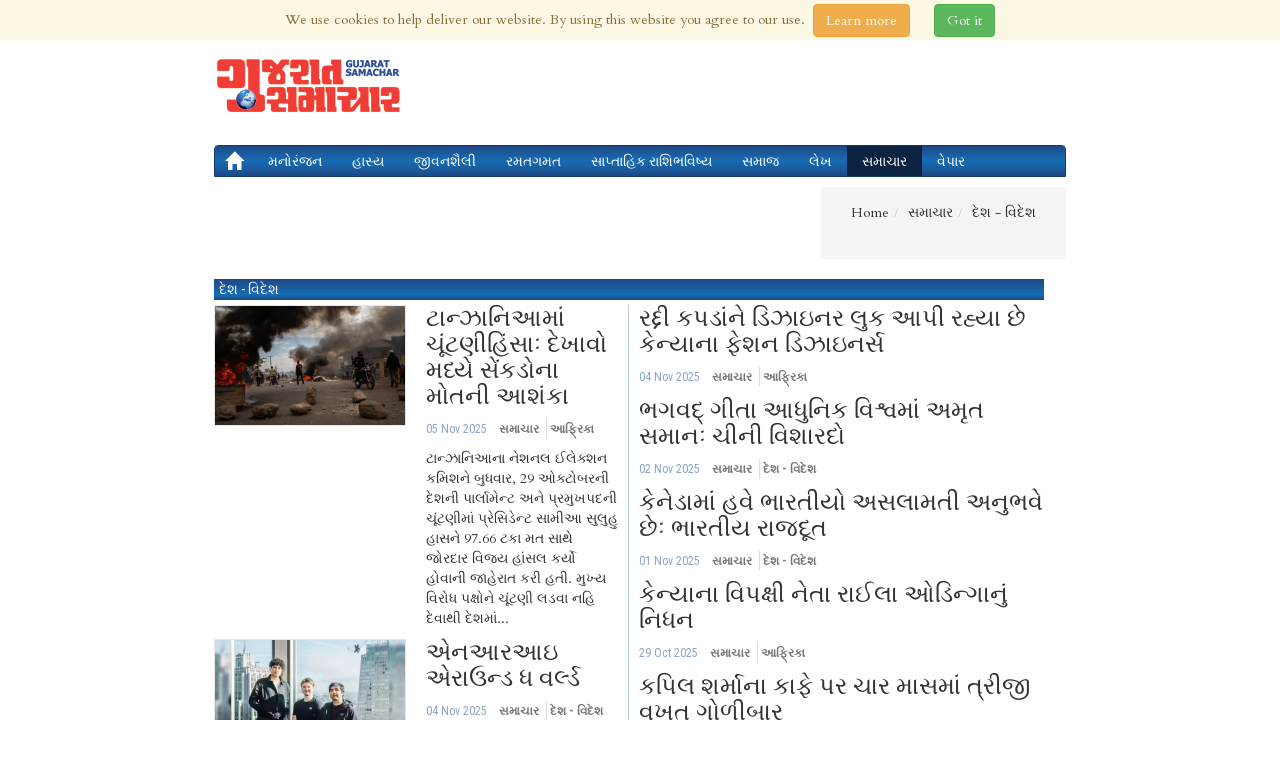

--- FILE ---
content_type: text/html; charset=UTF-8
request_url: https://www.gujarat-samachar.com/%E0%AA%B8%E0%AA%AE%E0%AA%BE%E0%AA%9A%E0%AA%BE%E0%AA%B0/%E0%AA%A6%E0%AB%87%E0%AA%B6-%E0%AA%B5%E0%AA%BF%E0%AA%A6%E0%AB%87%E0%AA%B6?page=6
body_size: 7169
content:
<!DOCTYPE html><!--[if lt IE 9 ]><html class="unsupported-ie ie" lang="gu_IN"><![endif]--><!--[if IE 9 ]><html class="ie ie9" lang="gu_IN"><![endif]--><!--[if (gt IE 9)|!(IE)]><!--><html lang="gu_IN"><!--<![endif]--><head><title>દેશ - વિદેશ</title><meta http-equiv="Content-Type" content="text/html; charset=utf-8"><meta name="author" content="ABPL"><meta name="copyright" content="ABPL"><meta name="description" content=""><meta name="keywords" content=""><meta name="viewport" content="width=device-width, initial-scale=1"><link rel="Home" href="/"><link rel="Index" href="/"><link rel="Search" href="/search" title="Search"><meta property="og:title" content="દેશ - વિદેશ" /><meta itemprop="name" content="દેશ - વિદેશ"><link rel="icon" href="/bundles/gs/images/favicon.ico?vaef1" type="image/x-icon"><link rel="shortcut icon" href="/bundles/gs/images/favicon.ico?vaef1" type="image/x-icon"><script type="text/javascript">
function loadCss(src) {
var a = document.getElementsByTagName('script')[0];
var s = document.createElement('link');
s.rel = "stylesheet";
s.type = "text/css";
s.href = src;
a.parentNode.insertBefore(s,a);
};
</script><link rel="stylesheet" type="text/css" href="/css/553c8b0.css?vaef1"/><script type="text/javascript">var YUI3_config = {base: "/extension/ezjscore/design/standard/lib/yui/3.12.0/build/", modules: {}, combine: false};</script><script src="https://cdn.polyfill.io/v2/polyfill.min.js"></script><script type="text/javascript">
(function(src){
var a,x,g,y=src.length;
g = document.getElementsByTagName('script')[0];
for (x=0;x<y;x++) {
a=document.createElement('script');a.async=a.defer=true;a.src=src[x];g.parentNode.insertBefore(a,g);
};
}(["/js/d0c6d4b.js?vaef1","https://s7.addthis.com/js/300/addthis_widget.js"]));
(function(i,s,o,g,r,a,m){i['GoogleAnalyticsObject']=r;i[r]=i[r]||function(){
	(i[r].q=i[r].q||[]).push(arguments)},i[r].l=1*new Date();a=s.createElement(o),
	m=s.getElementsByTagName(o)[0];a.async=1;a.src=g;m.parentNode.insertBefore(a,m)
})(window,document,'script','https://www.google-analytics.com/analytics.js','ga');
ga('create', 'UA-737083-12', 'auto');
ga('send', 'pageview');
</script></head><body class="gujaratsamachar"><div class="asianvoice wrapper" id="site-wrapper"><div class="d-flex"><div class="site-canvas"><div class="skyscraper-ad skyscraper-ad--left"><div
        id="div-gpt-ad-1-0"
        class="abpl-ad dfp-inner"
        data-slot="Skyscraper"
        data-side="left"
        data-placement="skyscraper_left"
        data-site="Gujaratsamachar"
    ></div></div><div class="skyscraper-ad skyscraper-ad--right"><div
        id="div-gpt-ad-2-0"
        class="abpl-ad dfp-inner"
        data-slot="Skyscraper"
        data-side="right"
        data-placement="skyscraper_right"
        data-site="Gujaratsamachar"
    ></div></div><div class='av-page-header'><div class='container'><div class="row"><div class="col-md-12"><ul class='list-inline' style='max-height:32px;'><li>	<h6 class='social-date'>
		9th Nov 2025 | Updated at 12:23pm 9th Nov 2025
	</h6>
</li><li class='social-links'></li></ul></div></div></div></div><!-- page header spacer --><div class="container"><div class="av-break-10">&nbsp;</div></div><div class='container'><!-- Masthead --><div class="masthead"><div class="row"><div class="col-md-4 col-lg-4"><a href="/"><img src="/bundles/gs/images/GujaratSamachar-Logo.png?vaef1" width="200" height="100"></a></div><div class="col-lg-8 col-md-12 col-sm-12 col-xs-12 visible-md visible-lg visible-sm visible-xs"><div
				id="div-gpt-ad-1485796792103-1"
				class="abpl-ad dfp-inner leaderboard"
				data-site="Gujaratsamachar"
				data-slot="Leaderboard"
				data-placement="gs_home_leader"
			></div></div></div></div><div class="av-break-10"></div><!-- Top navbar --><div class="navbar navbar-default " role="navigation"><div class="navbar-header pull-left"><a class="navbar-brand " href="/"><span class="glyphicon glyphicon-home"></span></a></div><div class="navbar-header pull-right"><button type="button" class="navbar-toggle" data-toggle="collapse" data-target="#bs-example-navbar-collapse-1"><span class="sr-only">
				Toggle navigation</span><span class="glyphicon glyphicon-th-list"></span></button></div><div class="collapse navbar-collapse" id="bs-example-navbar-collapse-1"><ul class="nav navbar-nav"><li ><a href="https://www.gujarat-samachar.com/મનોરંજન">મનોરંજન</a></li><li ><a href="https://www.gujarat-samachar.com/હાસ્ય">હાસ્ય</a></li><li ><a href="https://www.gujarat-samachar.com/જીવનશૈલી">જીવનશૈલી</a></li><li ><a href="https://www.gujarat-samachar.com/રમતગમત">રમતગમત</a></li><li ><a href="https://www.gujarat-samachar.com/સાપ્તાહિક-રાશિભવિષ્ય">સાપ્તાહિક રાશિભવિષ્ય</a></li><li ><a href="https://www.gujarat-samachar.com/સમાજ">સમાજ</a></li><li ><a href="https://www.gujarat-samachar.com/લેખ">લેખ</a></li><li class="active"><a href="https://www.gujarat-samachar.com/સમાચાર">સમાચાર</a></li><li ><a href="https://www.gujarat-samachar.com/વેપાર">વેપાર</a></li></ul></div></div><!-- Subnav bar --><div class="av-break-10"></div></div><div class="breadcrumbs"><div class="container"><ul class="pull-right breadcrumb"><ul id="wo-breadcrumbs" class="breadcrumb" itemscope itemtype="http://data-vocabulary.org/Breadcrumb"><li><a href="/" itemprop="url"><span itemprop="title">Home</span></a><span class='separator'></span></li><li itemprop="child"><a href="https://www.gujarat-samachar.com/સમાચાર" itemprop="url"><span itemprop="title">સમાચાર</span></a><span class='separator'></span></li><li itemprop="child"><span itemprop="title">દેશ - વિદેશ</span></li></ul></ul></div></div><div class="container content"><div class="row"><div class="col-lg-8 col-md-8 col-sm-6 col-xs-12 asian-lhs"><div class='col-xs-12 section-head'><h5><a href="https://www.gujarat-samachar.com/સમાચાર/દેશ-વિદેશ">દેશ - વિદેશ</a></h5></div><div class="row articles">						<div class="col-md-6">
					<div class="row">
			<div class="col-md-6">
			<img src="/bundles/gs/images/GujaratSamachar-placeholder.png?vaef1" data-echo="https://www.gujarat-samachar.com/var/ezdemo_site/storage/images/_aliases/subtree_thumb/gujarat-samachar/volumes/2025/8-november-2025/ટાન્ઝાનિઆમાં-ચૂંટણીહિંસાઃ-દેખાવો-મધ્યે-સેંકડોના-મોતની-આશંકા/2616252-2-eng-GB/-ચૂંટણીહિંસાઃ-દેખાવો-મધ્યે-સેંકડોના-મોતની-આશંકા.jpg" width="" height="" alt="" class="img-responsive" />
		</div>
		<div class="col-md-6">
			<h3><a href="https://www.gujarat-samachar.com/સમાચાર/દેશ-વિદેશ/ટાન્ઝાનિઆમાં-ચૂંટણીહિંસાઃ-દેખાવો-મધ્યે-સેંકડોના-મોતની-આશંકા"><span class="ezstring-field">ટાન્ઝાનિઆમાં ચૂંટણીહિંસાઃ દેખાવો મધ્યે સેંકડોના મોતની આશંકા</span></a></h3>
		<ul class="list-inline">
			<li>
				<span class="date">05 Nov 2025</span>
			</li>
			<li>
								<ul class="category">
			<li><a href="https://www.gujarat-samachar.com/સમાચાર">સમાચાર</a></li>
			<li><a href="https://www.gujarat-samachar.com/સમાચાર/આફ્રિકા">આફ્રિકા</a></li>
	</ul>

						</li>
		</ul>
		<p>ટાન્ઝાનિઆના નેશનલ ઈલેક્શન કમિશને બુધવાર, 29 ઓક્ટોબરની દેશની પાર્લામેન્ટ અને પ્રમુખપદની ચૂંટણીમાં પ્રેસિડેન્ટ સામીઆ સુલુહુ હાસને 97.66 ટકા મત સાથે જોરદાર વિજય હાંસલ કર્યો હોવાની જાહેરાત કરી હતી. મુખ્ય વિરોધ પક્ષોને ચૂંટણી લડવા નહિ દેવાથી દેશમાં...</p>
	</div>
</div>
								<div class="row">
			<div class="col-md-6">
			<img src="/bundles/gs/images/GujaratSamachar-placeholder.png?vaef1" data-echo="https://www.gujarat-samachar.com/var/ezdemo_site/storage/images/_aliases/subtree_thumb/gujarat-samachar/volumes/2025/8-november-2025/એનઆરઆઇ-એરાઉન્ડ-ધ-વર્લ્ડ/2614672-2-eng-GB/-એરાઉન્ડ-ધ-વર્લ્ડ.jpg" width="" height="" alt="" class="img-responsive" />
		</div>
		<div class="col-md-6">
			<h3><a href="https://www.gujarat-samachar.com/સમાચાર/દેશ-વિદેશ/એનઆરઆઇ-એરાઉન્ડ-ધ-વર્લ્ડ4"><span class="ezstring-field">એનઆરઆઇ એરાઉન્ડ ધ વર્લ્ડ</span></a></h3>
		<ul class="list-inline">
			<li>
				<span class="date">04 Nov 2025</span>
			</li>
			<li>
								<ul class="category">
			<li><a href="https://www.gujarat-samachar.com/સમાચાર">સમાચાર</a></li>
			<li><a href="https://www.gujarat-samachar.com/સમાચાર/દેશ-વિદેશ">દેશ - વિદેશ</a></li>
	</ul>

						</li>
		</ul>
		<p>આટિફિશિયલ ઇન્ટેલિજન્સ (એઆઇ) સેક્ટર એટલી ઝડથી વિકાસ કરી રહ્યું છે કે તેમાં ઝંપલાવીને હવે યુવાઓ ઝડપથી બિલિયોનર બની રહ્યાં છે. સિલિકોન વેલીમાં હાઇસ્કૂલના મિત્રો એવા 22 વર્ષીય 3 યુવાનો વિશ્વના સૌથી યુવા સેલ્ફ મેઇડ બિલિયોનર્સ બન્યાં છે. જેમાં બે...</p>
	</div>
</div>
					</div>
									<div class="col-md-6">
					<div class="row">
	<div class="col-md-12">
	<h3><a href="https://www.gujarat-samachar.com/સમાચાર/દેશ-વિદેશ/રદ્દી-કપડાંને-ડિઝાઇનર-લુક-આપી"><span class="ezstring-field">રદ્દી કપડાંને ડિઝાઇનર લુક આપી રહ્યા છે કેન્યાના ફેશન ડિઝાઇનર્સ</span></a></h3>
	<ul class="list-inline">
		<li>
			<span class="date">04 Nov 2025</span>
		</li>
		<li>
						<ul class="category">
			<li><a href="https://www.gujarat-samachar.com/સમાચાર">સમાચાર</a></li>
			<li><a href="https://www.gujarat-samachar.com/સમાચાર/આફ્રિકા">આફ્રિકા</a></li>
	</ul>

				</li>
	</ul>
	</div>
</div>
								<div class="row">
	<div class="col-md-12">
	<h3><a href="https://www.gujarat-samachar.com/સમાચાર/દેશ-વિદેશ/ભગવદ્-ગીતા-આધુનિક-વિશ્વમાં-અમ"><span class="ezstring-field">ભગવદ્ ગીતા આધુનિક વિશ્વમાં અમૃત સમાનઃ ચીની વિશારદો</span></a></h3>
	<ul class="list-inline">
		<li>
			<span class="date">02 Nov 2025</span>
		</li>
		<li>
						<ul class="category">
			<li><a href="https://www.gujarat-samachar.com/સમાચાર">સમાચાર</a></li>
			<li><a href="https://www.gujarat-samachar.com/સમાચાર/દેશ-વિદેશ">દેશ - વિદેશ</a></li>
	</ul>

				</li>
	</ul>
	</div>
</div>
								<div class="row">
	<div class="col-md-12">
	<h3><a href="https://www.gujarat-samachar.com/સમાચાર/દેશ-વિદેશ/કેનેડામાં-હવે-ભારતીયો-અસલામત"><span class="ezstring-field">કેનેડામાં હવે ભારતીયો અસલામતી અનુભવે છેઃ ભારતીય રાજદૂત</span></a></h3>
	<ul class="list-inline">
		<li>
			<span class="date">01 Nov 2025</span>
		</li>
		<li>
						<ul class="category">
			<li><a href="https://www.gujarat-samachar.com/સમાચાર">સમાચાર</a></li>
			<li><a href="https://www.gujarat-samachar.com/સમાચાર/દેશ-વિદેશ">દેશ - વિદેશ</a></li>
	</ul>

				</li>
	</ul>
	</div>
</div>
								<div class="row">
	<div class="col-md-12">
	<h3><a href="https://www.gujarat-samachar.com/સમાચાર/દેશ-વિદેશ/કેન્યાના-વિપક્ષી-નેતા-રાઈલા-ઓડિન્ગાનું-નિધન"><span class="ezstring-field">કેન્યાના વિપક્ષી નેતા રાઈલા ઓડિન્ગાનું નિધન</span></a></h3>
	<ul class="list-inline">
		<li>
			<span class="date">29 Oct 2025</span>
		</li>
		<li>
						<ul class="category">
			<li><a href="https://www.gujarat-samachar.com/સમાચાર">સમાચાર</a></li>
			<li><a href="https://www.gujarat-samachar.com/સમાચાર/આફ્રિકા">આફ્રિકા</a></li>
	</ul>

				</li>
	</ul>
	</div>
</div>
								<div class="row">
	<div class="col-md-12">
	<h3><a href="https://www.gujarat-samachar.com/સમાચાર/દેશ-વિદેશ/કપિલ-શર્માના-કાફે-પર-ચાર-માસમા"><span class="ezstring-field">કપિલ શર્માના કાફે પર ચાર માસમાં ત્રીજી વખત ગોળીબાર</span></a></h3>
	<ul class="list-inline">
		<li>
			<span class="date">29 Oct 2025</span>
		</li>
		<li>
						<ul class="category">
			<li><a href="https://www.gujarat-samachar.com/સમાચાર">સમાચાર</a></li>
			<li><a href="https://www.gujarat-samachar.com/સમાચાર/દેશ-વિદેશ">દેશ - વિદેશ</a></li>
	</ul>

				</li>
	</ul>
	</div>
</div>
								<div class="row">
	<div class="col-md-12">
	<h3><a href="https://www.gujarat-samachar.com/સમાચાર/દેશ-વિદેશ/એનઆરઆઇ-એરાઉન્ડ-ધ-વર્લ્ડ3"><span class="ezstring-field">એનઆરઆઇ એરાઉન્ડ ધ વર્લ્ડ</span></a></h3>
	<ul class="list-inline">
		<li>
			<span class="date">28 Oct 2025</span>
		</li>
		<li>
						<ul class="category">
			<li><a href="https://www.gujarat-samachar.com/સમાચાર">સમાચાર</a></li>
			<li><a href="https://www.gujarat-samachar.com/સમાચાર/દેશ-વિદેશ">દેશ - વિદેશ</a></li>
	</ul>

				</li>
	</ul>
	</div>
</div>
					</div>
			</div><div class="col-xs-12 section-head"><h5><a href="https://www.gujarat-samachar.com/સમાચાર/દેશ-વિદેશ">દેશ - વિદેશ</a></h5></div><div class="av-search-results"><article><div class="row"><div class="col-xs-12 col-md-7 col-lg-8"><h4><a href="https://www.gujarat-samachar.com/સમાજ/સંસ્થા-સમાચાર/અબુ-ધાબી-BAPS-હિન્દુ-મંદિરમાં-જન્માષ્ટમીની-ઊજવણીમાં-15,000થી-વધુ-શ્રદ્ધાળુ-ઉમટ્યા"><span class="ezstring-field">અબુ ધાબી BAPS હિન્દુ મંદિરમાં જન્માષ્ટમીની ઊજવણીમાં 15,000થી વધુ શ્રદ્ધાળુ ઉમટ્યા   </span></a></h4></div><div class="col-xs-6 col-md-5 col-lg-4"><ul class="list-inline"><li><div class="date">27 Aug 2025</div></li><li><ul class="category"><li><a href="https://www.gujarat-samachar.com/સમાજ">સમાજ</a></li><li><a href="https://www.gujarat-samachar.com/સમાજ/સંસ્થા-સમાચાર">સંસ્થા સમાચાર</a></li></ul></li></ul></div></div><div class="row"><div class="col-lg-2 col-md-2 col-sm-4 col-xs-5"><img src="/bundles/gs/images/GujaratSamachar-placeholder.png?vaef1" data-echo="https://www.gujarat-samachar.com/var/ezdemo_site/storage/images/_aliases/line_view/gujarat-samachar/volumes/2025/30-august-2025/અબુ-ધાબી-baps-હિન્દુ-મંદિરમાં-જન્માષ્ટમીની-ઊજવણીમાં-15,000થી-વધુ-શ્રદ્ધાળુ-ઉમટ્યા/2587056-2-eng-GB/-ધાબી-BAPS-હિન્દુ-મંદિરમાં-જન્માષ્ટમીની-ઊજવણીમાં-15,000થી-વધુ-શ્રદ્ધાળુ-ઉમટ્યા.jpg" width="" height="" alt="" class="img-responsive" /></div><div class="col-lg-10 col-md-10 col-sm-8 col-xs-7"><p class="av-summary">યુનાઈટેડ આરબ અમીરાતની રાજધાની અબુ ધાબીસ્થિત BAPS હિન્દુ મંદિરમાં બે દિવસ સુધી ધામધૂમ સાથે જન્માષ્ટમીની ભવ્ય ઊજવણી કરવામાં આવી હતી, જેમાં 15,000થી વધુ ભાવિકોએ...</p></div></div></article><article><div class="row"><div class="col-xs-12 col-md-7 col-lg-8"><h4><a href="https://www.gujarat-samachar.com/સમાચાર/દેશ-વિદેશ/કેનેડાની-કોલેજો-પર-નાણાકીય-સં"><span class="ezstring-field">કેનેડાની કોલેજો પર નાણાકીય સંકટ, 600 જેટલા કોર્સ બંધ કરવા પડ્યા</span></a></h4></div><div class="col-xs-6 col-md-5 col-lg-4"><ul class="list-inline"><li><div class="date">24 Aug 2025</div></li><li><ul class="category"><li><a href="https://www.gujarat-samachar.com/સમાચાર">સમાચાર</a></li><li><a href="https://www.gujarat-samachar.com/સમાચાર/અમેરિકા">અમેરિકા</a></li></ul></li></ul></div></div><div class="row"><div class="col-lg-2 col-md-2 col-sm-4 col-xs-5"><img src="/bundles/gs/images/GujaratSamachar-placeholder.png?vaef1" data-echo="https://www.gujarat-samachar.com/var/ezdemo_site/storage/images/_aliases/line_view/gujarat-samachar/volumes/2025/23-august-2025/કેનેડાની-કોલેજો-પર-નાણાકીય-સં/2582761-2-eng-GB/-કોલેજો-પર-નાણાકીય-સં.jpg" width="" height="" alt="" class="img-responsive" /></div><div class="col-lg-10 col-md-10 col-sm-8 col-xs-7"><p class="av-summary">કેનેડાની કોલેજોમાં ભારતીય વિદ્યાર્થીઓનો રસ ઘટી રહ્યા હોવાના અહેવાલ સામે આવ્યા છે. ભારતીય વિદ્યાર્થીઓના ઓછા રજિસ્ટ્રેશનને લીધે કેનેડાની કેટલીયે કોલેજ પર...</p></div></div></article><article><div class="row"><div class="col-xs-12 col-md-7 col-lg-8"><h4><a href="https://www.gujarat-samachar.com/સમાચાર/દેશ-વિદેશ/બે-પાંદડાવાળો-અમર-છોડ"><span class="ezstring-field">બે પાંદડાવાળો અમર છોડ</span></a></h4></div><div class="col-xs-6 col-md-5 col-lg-4"><ul class="list-inline"><li><div class="date">24 Aug 2025</div></li><li><ul class="category"><li><a href="https://www.gujarat-samachar.com/સમાચાર">સમાચાર</a></li><li><a href="https://www.gujarat-samachar.com/સમાચાર/આફ્રિકા">આફ્રિકા</a></li></ul></li></ul></div></div><div class="row"><div class="col-lg-2 col-md-2 col-sm-4 col-xs-5"><img src="/bundles/gs/images/GujaratSamachar-placeholder.png?vaef1" data-echo="https://www.gujarat-samachar.com/var/ezdemo_site/storage/images/_aliases/line_view/gujarat-samachar/volumes/2025/23-august-2025/બે-પાંદડાવાળો-અમર-છોડ/2585135-2-eng-GB/-પાંદડાવાળો-અમર-છોડ.jpg" width="" height="" alt="" class="img-responsive" /></div><div class="col-lg-10 col-md-10 col-sm-8 col-xs-7"><p class="av-summary">આપણે સહુ જાણીએ છે કે ઝાડપાનને જો નિયમિતપણે પાણી સિંચવામાં ન આવે તો અમુક દિવસો કે સપ્તાહ કે મહિના બાદ તે સૂકાઇને નિષ્પ્રાણ થઇ જાય છે. જોકે પૃથ્વી પર એક...</p></div></div></article><article><div class="row"><div class="col-xs-12 col-md-7 col-lg-8"><h4><a href="https://www.gujarat-samachar.com/સમાચાર/દેશ-વિદેશ/ટાટા-મોટર્સ-ઇટાલીની-આઇવેકોનો"><span class="ezstring-field">ટાટા મોટર્સ ઇટાલીની આઇવેકોનો ટ્રક બિઝનેસ ટેકઓવર કરી શકે છે</span></a></h4></div><div class="col-xs-6 col-md-5 col-lg-4"><ul class="list-inline"><li><div class="date">24 Aug 2025</div></li><li><ul class="category"><li><a href="https://www.gujarat-samachar.com/વેપાર">વેપાર</a></li><li><a href="https://www.gujarat-samachar.com/સમાચાર">સમાચાર</a></li><li><a href="https://www.gujarat-samachar.com/સમાચાર/ભારત">ભારત</a></li></ul></li></ul></div></div><div class="row"><div class="col-lg-2 col-md-2 col-sm-4 col-xs-5"><img src="/bundles/gs/images/GujaratSamachar-placeholder.png?vaef1" data-echo="https://www.gujarat-samachar.com/var/ezdemo_site/storage/images/_aliases/line_view/gujarat-samachar/volumes/2025/23-august-2025/ટાટા-મોટર્સ-ઇટાલીની-આઇવેકોનો/2583388-2-eng-GB/-મોટર્સ-ઇટાલીની-આઇવેકોનો.jpg" width="" height="" alt="" class="img-responsive" /></div><div class="col-lg-10 col-md-10 col-sm-8 col-xs-7"><p class="av-summary">ટાટા ગ્રૂપની કંપની ટાટા મોટર્સ ઇટાલિયન ટ્રક મેન્યુફેક્ચરિંગ કંપની આઈવેકોના કોમર્શિયલ ટ્રક બિઝનેસને હસ્તગત કરી શકે છે. આઈવેકો ગ્રૂપ તેના ડિફેન્સ અને કોમર્શિયલ...</p></div></div></article><article><div class="row"><div class="col-xs-12 col-md-7 col-lg-8"><h4><a href="https://www.gujarat-samachar.com/સમાચાર/દેશ-વિદેશ/શોપિંગ-મોલમાં-આકર્ષણનું-કેન્"><span class="ezstring-field">શોપિંગ મોલમાં આકર્ષણનું કેન્દ્ર છે  10 હજાર વર્ષ જૂની શિલા</span></a></h4></div><div class="col-xs-6 col-md-5 col-lg-4"><ul class="list-inline"><li><div class="date">23 Aug 2025</div></li><li><ul class="category"><li><a href="https://www.gujarat-samachar.com/સમાચાર">સમાચાર</a></li><li><a href="https://www.gujarat-samachar.com/સમાચાર/અલકમલક">અલકમલક</a></li></ul></li></ul></div></div><div class="row"><div class="col-lg-2 col-md-2 col-sm-4 col-xs-5"><img src="/bundles/gs/images/GujaratSamachar-placeholder.png?vaef1" data-echo="https://www.gujarat-samachar.com/var/ezdemo_site/storage/images/_aliases/line_view/gujarat-samachar/volumes/2025/23-august-2025/શોપિંગ-મોલમાં-આકર્ષણનું-કેન્/2585116-2-eng-GB/-મોલમાં-આકર્ષણનું-કેન્.jpg" width="" height="" alt="" class="img-responsive" /></div><div class="col-lg-10 col-md-10 col-sm-8 col-xs-7"><p class="av-summary">એસ્ટોનિયાની રાજધાની ટાલિનના એક મોલમાં લોકો માત્ર શોપિંગ માટે જ નહીં, પરંતુ ત્યાં રાખેલી 10 હજાર વર્ષ જૂની શિલાને નિહાળવા પણ આવે છે. આ શિલા વિમસી શોપિંગ...</p></div></div></article><article><div class="row"><div class="col-xs-12 col-md-7 col-lg-8"><h4><a href="https://www.gujarat-samachar.com/સમાચાર/દેશ-વિદેશ/પુતિને-ફરી-મોદીને-ફોન-કર્યોઃ-ટ"><span class="ezstring-field">પુતિને ફરી મોદીને ફોન કર્યોઃ ટ્રમ્પ સાથે અલાસ્કા બેઠકની જાણકારી આપી</span></a></h4></div><div class="col-xs-6 col-md-5 col-lg-4"><ul class="list-inline"><li><div class="date">23 Aug 2025</div></li><li><ul class="category"><li><a href="https://www.gujarat-samachar.com/સમાચાર">સમાચાર</a></li><li><a href="https://www.gujarat-samachar.com/સમાચાર/ભારત">ભારત</a></li></ul></li></ul></div></div><div class="row"><div class="col-lg-2 col-md-2 col-sm-4 col-xs-5"><img src="/bundles/gs/images/GujaratSamachar-placeholder.png?vaef1" data-echo="https://www.gujarat-samachar.com/var/ezdemo_site/storage/images/_aliases/line_view/gujarat-samachar/volumes/2025/23-august-2025/પુતિને-ફરી-મોદીને-ફોન-કર્યોઃ-ટ/2583426-2-eng-GB/-ફરી-મોદીને-ફોન-કર્યોઃ-ટ.jpg" width="" height="" alt="" class="img-responsive" /></div><div class="col-lg-10 col-md-10 col-sm-8 col-xs-7"><p class="av-summary">રશિયાના રાષ્ટ્રપતિ વ્લાદિમીર પુતિને સોમવારે વડાપ્રધાન નરેન્દ્ર મોદીને ફોન કર્યો હતો. ફોન કોલ પર પુતિને વડાપ્રધાન મોદીને અલાસ્કામાં ટ્રમ્પ સાથે યોજાયેલી...</p></div></div></article><article><div class="row"><div class="col-xs-12 col-md-7 col-lg-8"><h4><a href="https://www.gujarat-samachar.com/સમાચાર/દેશ-વિદેશ/સારે-જહાં-સે-અચ્છા-હિન્દોસ્તા"><span class="ezstring-field">સારે જહાં સે અચ્છા હિન્દોસ્તાં હમારાઃ  સ્વતંત્રતા પર્વની ઉજવણીનો ઉમંગ</span></a></h4></div><div class="col-xs-6 col-md-5 col-lg-4"><ul class="list-inline"><li><div class="date">21 Aug 2025</div></li><li><ul class="category"><li><a href="https://www.gujarat-samachar.com/સમાચાર">સમાચાર</a></li><li><a href="https://www.gujarat-samachar.com/સમાચાર/તસવીરકથા">તસવીરકથા</a></li></ul></li></ul></div></div><div class="row"><div class="col-lg-2 col-md-2 col-sm-4 col-xs-5"><img src="/bundles/gs/images/GujaratSamachar-placeholder.png?vaef1" data-echo="https://www.gujarat-samachar.com/var/ezdemo_site/storage/images/_aliases/line_view/gujarat-samachar/volumes/2025/23-august-2025/સારે-જહાં-સે-અચ્છા-હિન્દોસ્તા/2584178-2-eng-GB/-જહાં-સે-અચ્છા-હિન્દોસ્તા.jpg" width="" height="" alt="" class="img-responsive" /></div><div class="col-lg-10 col-md-10 col-sm-8 col-xs-7"><p class="av-summary">ભારતના સ્વતંત્રતા દિવસની દેશવિદેશમાં ઉજવણી કરવામાં આવી હતી. અનેક સ્થળોએ ભારતીય સમુદાયના લોકોએ સ્થાનિક લોકોની સાથે મળીને ભારતના સ્વતંત્રતા દિવસની ઉજવણી...</p></div></div></article><article><div class="row"><div class="col-xs-12 col-md-7 col-lg-8"><h4><a href="https://www.gujarat-samachar.com/સમાચાર/દેશ-વિદેશ/હવે-ટ્રમ્પ,-પુતિન-અને-ઝેલેન્સ્"><span class="ezstring-field">હવે ટ્રમ્પ, પુતિન અને ઝેલેન્સ્કી વચ્ચે ત્રિપક્ષીય બેઠક માટે પ્રયાસ</span></a></h4></div><div class="col-xs-6 col-md-5 col-lg-4"><ul class="list-inline"><li><div class="date">21 Aug 2025</div></li><li><ul class="category"><li><a href="https://www.gujarat-samachar.com/સમાચાર">સમાચાર</a></li><li><a href="https://www.gujarat-samachar.com/સમાચાર/દેશ-વિદેશ">દેશ - વિદેશ</a></li></ul></li></ul></div></div><div class="row"><div class="col-lg-2 col-md-2 col-sm-4 col-xs-5"><img src="/bundles/gs/images/GujaratSamachar-placeholder.png?vaef1" data-echo="https://www.gujarat-samachar.com/var/ezdemo_site/storage/images/_aliases/line_view/gujarat-samachar/volumes/2025/23-august-2025/હવે-ટ્રમ્પ,-પુતિન-અને-ઝેલેન્સ્/2583407-2-eng-GB/-ટ્રમ્પ,-પુતિન-અને-ઝેલેન્સ્.jpg" width="" height="" alt="" class="img-responsive" /></div><div class="col-lg-10 col-md-10 col-sm-8 col-xs-7"><p class="av-summary">અમેરિકાના પ્રેસિડન્ટ ડોનાલ્ડ ટ્રમ્પના યુક્રેન અને રશિયા વચ્ચે યુદ્ધ અટકી અને શાંતિ સ્થાપવામાં આવે એ માટેના પ્રયાસમાં સોમવારે વ્હાઈટ હાઉસ ખાતે યુક્રેનના...</p></div></div></article><article><div class="row"><div class="col-xs-12 col-md-7 col-lg-8"><h4><a href="https://www.gujarat-samachar.com/સમાચાર/દેશ-વિદેશ/બોલિવિયામાં-ભારતીય-સ્વાતંત્ર્યદિનની-ઊજવણી"><span class="ezstring-field">બોલિવિયામાં ભારતીય સ્વાતંત્ર્યદિનની ઊજવણી</span></a></h4></div><div class="col-xs-6 col-md-5 col-lg-4"><ul class="list-inline"><li><div class="date">20 Aug 2025</div></li><li><ul class="category"><li><a href="https://www.gujarat-samachar.com/સમાચાર">સમાચાર</a></li><li><a href="https://www.gujarat-samachar.com/સમાચાર/દેશ-વિદેશ">દેશ - વિદેશ</a></li></ul></li></ul></div></div><div class="row"><div class="col-lg-2 col-md-2 col-sm-4 col-xs-5"><img src="/bundles/gs/images/GujaratSamachar-placeholder.png?vaef1" data-echo="https://www.gujarat-samachar.com/var/ezdemo_site/storage/images/_aliases/line_view/gujarat-samachar/volumes/2025/23-august-2025/બોલિવિયામાં-ભારતીય-સ્વાતંત્ર્યદિનની-ઊજવણી/2583976-2-eng-GB/-ભારતીય-સ્વાતંત્ર્યદિનની-ઊજવણી.jpg" width="" height="" alt="" class="img-responsive" /></div><div class="col-lg-10 col-md-10 col-sm-8 col-xs-7"><p class="av-summary">બોલિવિયામાં લા પાઝસ્થિત ભારતીય દૂતાવાસ દ્વારા તેના નવા ચાન્સેરી પ્રીમાઈસિસમાં ભારતના 79મા સ્વાતંત્ર્યદિનની ભવ્ય અને ગૌરવભેર ઊજવણી કરવામાં આવી હતી. લા પાઝમાં...</p></div></div></article><article><div class="row"><div class="col-xs-12 col-md-7 col-lg-8"><h4><a href="https://www.gujarat-samachar.com/સમાચાર/દેશ-વિદેશ/ટ્રમ્પના-ટેરિફ્સ-આફિકન-દેશોને-ચીનના-પડખામાં-ધકેલે-છે"><span class="ezstring-field">ટ્રમ્પના ટેરિફ્સ આફિકન દેશોને ચીનના પડખામાં ધકેલે છે</span></a></h4></div><div class="col-xs-6 col-md-5 col-lg-4"><ul class="list-inline"><li><div class="date">20 Aug 2025</div></li><li><ul class="category"><li><a href="https://www.gujarat-samachar.com/સમાચાર">સમાચાર</a></li><li><a href="https://www.gujarat-samachar.com/સમાચાર/આફ્રિકા">આફ્રિકા</a></li></ul></li></ul></div></div><div class="row"><div class="col-sm-12"><p class="av-summary">ટ્ર્મ્પના ટેરિફ્સ સમગ્ર વિશ્વને હચમચાવી રહ્યા છે ત્યારે આફ્રિકા ખંડ નવી વાસ્તવિકતા સાથે કેવી રીતે કામ પાર પાડવું તેની મૂઝવણમાં છે. મોટા ભાગના આફ્રિકન દેશો કેટલાક સૌથી ઊંચા નિકાસ ચાર્જીસનો સામનો કરી રહ્યા છે. જોકે, આફ્રિકાની આ કટોકટી અમેરિકાના...</p></div></div></article></div><div class="col-xs-12"><ul class="pagination"><li class="prev"><a href="/સમાચાર/દેશ-વિદેશ?page=5">«</a></li><li><a href="/સમાચાર/દેશ-વિદેશ?page=1">1</a></li><li><a href="/સમાચાર/દેશ-વિદેશ?page=2">2</a></li><li><a href="/સમાચાર/દેશ-વિદેશ?page=3">3</a></li><li><a href="/સમાચાર/દેશ-વિદેશ?page=4">4</a></li><li><a href="/સમાચાર/દેશ-વિદેશ?page=5">5</a></li><li class="active"><span>6 <span class="sr-only">(current)</span></span></li><li><a href="/સમાચાર/દેશ-વિદેશ?page=7">7</a></li><li><a href="/સમાચાર/દેશ-વિદેશ?page=8">8</a></li><li><a href="/સમાચાર/દેશ-વિદેશ?page=9">9</a></li><li class="disabled"><span>&hellip;</span></li><li><a href="/સમાચાર/દેશ-વિદેશ?page=393">393</a></li><li class="next"><a href="/સમાચાર/દેશ-વિદેશ?page=7">»</a></li></ul></div></div><div class="col-lg-4 col-md-4 col-sm-6 col-xs-12 asian-rhs"><div class="row hidden-xs"><div class="search"><form class="navbar-form" role="search" action="/search"><div class="input-group"><input class="form-control" placeholder="Search" name="q" id="search-term" type="text"><div class="input-group-btn"><button class="btn btn-default" type="submit"><span class="glyphicon glyphicon-search"></span></button></div></div></form></div></div><div class="av-break-10"></div><div class="row hidden-xs"><div class="mpu dfp-block"><div
			id="div-gpt-ad-56f9aee94e618ec9955b56b892aa6499-0"
			class="abpl-ad dfp-inner"
			data-placement="div-gpt-ad-1488458796458-1"			data-slot="MPU"
			data-site="Gujaratsamachar"
		></div></div></div><div class="av-break-10"></div><div class="margin-bottom-30"><p><div class="ezxmltext-field"><center><a href="https://www.abplgroup.com/Publications/Gujarat-Samachar"><img src="https://www.abplgroup.com/var/ezdemo_site/storage/images/media/images/gs-epaper/1393417-1-eng-GB/GS-Epaper_large.jpg"></a></center><br><div  style="background-color:#36b2f9; border-color:blue; border:thick; border-style:solid; height:85px;padding:5px;"><center><a href="/About/Newsletter-sign-up"><button class="btn-u btn-u-sm rounded btn-u-red" type="button">Sign up</button></a><font color="#ffffff"><br>to the free, weekly Gujarat Samachar email newsletter</font></center></div></div></p></div><div class="av-break-10"></div><div class="row hidden-xs"><div class="mpu dfp-block"><div
			id="div-gpt-ad-9f72d998b7b964b885699a9d3316ce21-0"
			class="abpl-ad dfp-inner"
			data-placement="div-gpt-ad-1488458796458-2"			data-slot="MPU"
			data-site="Gujaratsamachar"
		></div></div></div><div class="av-break-10"></div><div class="av-break-10"></div><div class="row"><div class="hidden-xs"><a
			class="twitter-timeline" 
			width="300"
			href="https://twitter.com/GSamacharUK"
			data-widget-id="519079700765765632"
			data-screen-name="GSamacharUK"
		>Tweets by @GSamacharUK</a></div><script>!function(d,s,id){var js,fjs=d.getElementsByTagName(s)[0],p=/^http:/.test(d.location)?'http':'https';if(!d.getElementById(id)){js=d.createElement(s);js.id=id;js.src=p+"://platform.twitter.com/widgets.js";fjs.parentNode.insertBefore(js,fjs);}}(document,"script","twitter-wjs");</script></div><div class="row"></div></div></div></div><script type="text/javascript" async defer src="/js/e67fb3c.js?vaef1"></script></div></div></div><div class='av-page-footer'><hr/></div><div class='av-page-footer av-corporate'><div class='container'><div class='row'><div class="col-sm-2 col-md-1"><h4><a href='/About/ABPL'>About Us</a></h4></div><div class="col-sm-2 col-md-1"><h4><a href='/About/Newsletter-sign-up'>Newsletter</a></h4></div><div class="col-sm-2 col-md-1"><h4><a href='/About/Contact-Us'>Contact Us</a></h4></div><div class="col-sm-2 col-md-1"><h4><a href='/About/Subscribe'>Subscribe</a></h4></div><div class="col-sm-2 col-md-1"><h4><a href='/About/Advertise'>Advertise</a></h4></div><div class="col-sm-2 col-md-1"><h4><a href='/About/Privacy-Policy'>Privacy</a></h4></div><div class="col-sm-2 col-md-1"><h4><a href='/About/Terms-of-Service'>Terms</a></h4></div></div><div class='row'><div class='col-md-10'><h5>&copy; 2025 Asian Business Publications Ltd. All Rights Reserved.</h5></div><div class='col-md-2'></div></div></div></div><script defer src="https://static.cloudflareinsights.com/beacon.min.js/vcd15cbe7772f49c399c6a5babf22c1241717689176015" integrity="sha512-ZpsOmlRQV6y907TI0dKBHq9Md29nnaEIPlkf84rnaERnq6zvWvPUqr2ft8M1aS28oN72PdrCzSjY4U6VaAw1EQ==" data-cf-beacon='{"version":"2024.11.0","token":"f75f575ac67846a99fce3ba2fc741283","r":1,"server_timing":{"name":{"cfCacheStatus":true,"cfEdge":true,"cfExtPri":true,"cfL4":true,"cfOrigin":true,"cfSpeedBrain":true},"location_startswith":null}}' crossorigin="anonymous"></script>
</body></html>

--- FILE ---
content_type: text/html; charset=utf-8
request_url: https://www.google.com/recaptcha/api2/aframe
body_size: 267
content:
<!DOCTYPE HTML><html><head><meta http-equiv="content-type" content="text/html; charset=UTF-8"></head><body><script nonce="Tm7nsTaF1PWWxBWLTtzMoA">/** Anti-fraud and anti-abuse applications only. See google.com/recaptcha */ try{var clients={'sodar':'https://pagead2.googlesyndication.com/pagead/sodar?'};window.addEventListener("message",function(a){try{if(a.source===window.parent){var b=JSON.parse(a.data);var c=clients[b['id']];if(c){var d=document.createElement('img');d.src=c+b['params']+'&rc='+(localStorage.getItem("rc::a")?sessionStorage.getItem("rc::b"):"");window.document.body.appendChild(d);sessionStorage.setItem("rc::e",parseInt(sessionStorage.getItem("rc::e")||0)+1);localStorage.setItem("rc::h",'1762709054114');}}}catch(b){}});window.parent.postMessage("_grecaptcha_ready", "*");}catch(b){}</script></body></html>

--- FILE ---
content_type: text/plain
request_url: https://www.google-analytics.com/j/collect?v=1&_v=j102&a=891037678&t=pageview&_s=1&dl=https%3A%2F%2Fwww.gujarat-samachar.com%2F%25E0%25AA%25B8%25E0%25AA%25AE%25E0%25AA%25BE%25E0%25AA%259A%25E0%25AA%25BE%25E0%25AA%25B0%2F%25E0%25AA%25A6%25E0%25AB%2587%25E0%25AA%25B6-%25E0%25AA%25B5%25E0%25AA%25BF%25E0%25AA%25A6%25E0%25AB%2587%25E0%25AA%25B6%3Fpage%3D6&ul=en-us%40posix&dt=%E0%AA%A6%E0%AB%87%E0%AA%B6%20-%20%E0%AA%B5%E0%AA%BF%E0%AA%A6%E0%AB%87%E0%AA%B6&sr=1280x720&vp=1280x720&_u=IEBAAEABAAAAACAAI~&jid=334166548&gjid=606466565&cid=1721780097.1762709033&tid=UA-737083-12&_gid=620416219.1762709033&_r=1&_slc=1&z=1354314144
body_size: -452
content:
2,cG-3K2FMT7EKC